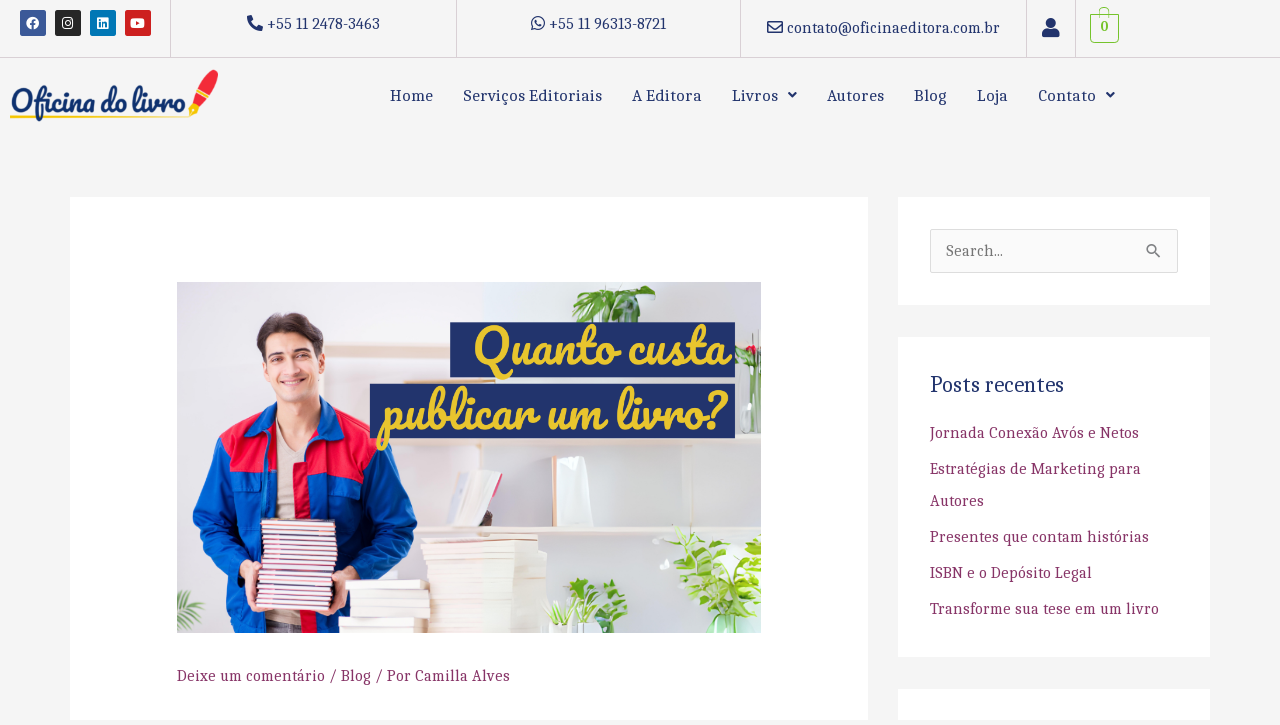

--- FILE ---
content_type: text/css
request_url: https://oficinadolivroeditora.com.br/site/wp-content/uploads/elementor/css/post-9870.css?ver=1768796967
body_size: 10917
content:
.elementor-9870 .elementor-element.elementor-element-b8a320c{border-style:solid;border-width:0px 0px 1px 0px;border-color:#7D576D3D;transition:background 0.3s, border 0.3s, border-radius 0.3s, box-shadow 0.3s;}.elementor-9870 .elementor-element.elementor-element-b8a320c > .elementor-background-overlay{transition:background 0.3s, border-radius 0.3s, opacity 0.3s;}.elementor-9870 .elementor-element.elementor-element-6dbe478 > .elementor-element-populated{border-style:solid;border-width:0px 1px 0px 0px;border-color:#7D576D3D;}.elementor-9870 .elementor-element.elementor-element-d0f3f87{--grid-template-columns:repeat(0, auto);--icon-size:13px;--grid-column-gap:5px;--grid-row-gap:0px;}.elementor-9870 .elementor-element.elementor-element-d0f3f87 .elementor-widget-container{text-align:center;}.elementor-bc-flex-widget .elementor-9870 .elementor-element.elementor-element-7ab84b5.elementor-column .elementor-widget-wrap{align-items:center;}.elementor-9870 .elementor-element.elementor-element-7ab84b5.elementor-column.elementor-element[data-element_type="column"] > .elementor-widget-wrap.elementor-element-populated{align-content:center;align-items:center;}.elementor-9870 .elementor-element.elementor-element-7ab84b5.elementor-column > .elementor-widget-wrap{justify-content:center;}.elementor-9870 .elementor-element.elementor-element-b80371e{text-align:center;font-weight:400;color:#22346D;}.elementor-bc-flex-widget .elementor-9870 .elementor-element.elementor-element-ddef925.elementor-column .elementor-widget-wrap{align-items:center;}.elementor-9870 .elementor-element.elementor-element-ddef925.elementor-column.elementor-element[data-element_type="column"] > .elementor-widget-wrap.elementor-element-populated{align-content:center;align-items:center;}.elementor-9870 .elementor-element.elementor-element-ddef925.elementor-column > .elementor-widget-wrap{justify-content:center;}.elementor-9870 .elementor-element.elementor-element-ddef925 > .elementor-element-populated{border-style:solid;border-width:0px 1px 0px 1px;border-color:#7D576D3D;}.elementor-9870 .elementor-element.elementor-element-6ec4e70{text-align:center;color:#22346D;}.elementor-bc-flex-widget .elementor-9870 .elementor-element.elementor-element-d6a3460.elementor-column .elementor-widget-wrap{align-items:center;}.elementor-9870 .elementor-element.elementor-element-d6a3460.elementor-column.elementor-element[data-element_type="column"] > .elementor-widget-wrap.elementor-element-populated{align-content:center;align-items:center;}.elementor-9870 .elementor-element.elementor-element-d6a3460.elementor-column > .elementor-widget-wrap{justify-content:center;}.elementor-9870 .elementor-element.elementor-element-d155c8b{text-align:center;color:#22346D;}.elementor-bc-flex-widget .elementor-9870 .elementor-element.elementor-element-8560892.elementor-column .elementor-widget-wrap{align-items:center;}.elementor-9870 .elementor-element.elementor-element-8560892.elementor-column.elementor-element[data-element_type="column"] > .elementor-widget-wrap.elementor-element-populated{align-content:center;align-items:center;}.elementor-9870 .elementor-element.elementor-element-8560892.elementor-column > .elementor-widget-wrap{justify-content:center;}.elementor-9870 .elementor-element.elementor-element-8560892 > .elementor-element-populated{border-style:solid;border-width:0px 0px 0px 1px;border-color:#7D576D3D;}.elementor-9870 .elementor-element.elementor-element-8560892 > .elementor-element-populated, .elementor-9870 .elementor-element.elementor-element-8560892 > .elementor-element-populated > .elementor-background-overlay, .elementor-9870 .elementor-element.elementor-element-8560892 > .elementor-background-slideshow{border-radius:0px 0px 0px 0px;}.elementor-9870 .elementor-element.elementor-element-2c90c50 .elementor-icon-wrapper{text-align:center;}.elementor-9870 .elementor-element.elementor-element-2c90c50.elementor-view-stacked .elementor-icon{background-color:#22346D;}.elementor-9870 .elementor-element.elementor-element-2c90c50.elementor-view-framed .elementor-icon, .elementor-9870 .elementor-element.elementor-element-2c90c50.elementor-view-default .elementor-icon{color:#22346D;border-color:#22346D;}.elementor-9870 .elementor-element.elementor-element-2c90c50.elementor-view-framed .elementor-icon, .elementor-9870 .elementor-element.elementor-element-2c90c50.elementor-view-default .elementor-icon svg{fill:#22346D;}.elementor-9870 .elementor-element.elementor-element-2c90c50 .elementor-icon{font-size:20px;}.elementor-9870 .elementor-element.elementor-element-2c90c50 .elementor-icon svg{height:20px;}.elementor-9870 .elementor-element.elementor-element-2c90c50 > .elementor-widget-container{margin:0px 0px -8px 0px;padding:0px 0px 0px 0px;}.elementor-bc-flex-widget .elementor-9870 .elementor-element.elementor-element-4eb230a.elementor-column .elementor-widget-wrap{align-items:center;}.elementor-9870 .elementor-element.elementor-element-4eb230a.elementor-column.elementor-element[data-element_type="column"] > .elementor-widget-wrap.elementor-element-populated{align-content:center;align-items:center;}.elementor-9870 .elementor-element.elementor-element-4eb230a.elementor-column > .elementor-widget-wrap{justify-content:center;}.elementor-9870 .elementor-element.elementor-element-4eb230a > .elementor-element-populated{border-style:solid;border-width:0px 0px 0px 1px;border-color:#7D576D3D;}.elementor-9870 .elementor-element.elementor-element-438f213 .hfe-menu-cart__toggle .elementor-button,.elementor-9870 .elementor-element.elementor-element-438f213 .hfe-cart-menu-wrap-default .hfe-cart-count:after, .elementor-9870 .elementor-element.elementor-element-438f213 .hfe-cart-menu-wrap-default .hfe-cart-count{border-width:1px 1px 1px 1px;}.elementor-bc-flex-widget .elementor-9870 .elementor-element.elementor-element-d80893a.elementor-column .elementor-widget-wrap{align-items:center;}.elementor-9870 .elementor-element.elementor-element-d80893a.elementor-column.elementor-element[data-element_type="column"] > .elementor-widget-wrap.elementor-element-populated{align-content:center;align-items:center;}.elementor-9870 .elementor-element.elementor-element-d80893a.elementor-column > .elementor-widget-wrap{justify-content:center;}.elementor-9870 .elementor-element.elementor-element-4a64faa .hfe-site-logo-container, .elementor-9870 .elementor-element.elementor-element-4a64faa .hfe-caption-width figcaption{text-align:left;}.elementor-9870 .elementor-element.elementor-element-4a64faa .hfe-site-logo-container .hfe-site-logo-img{border-style:none;}.elementor-9870 .elementor-element.elementor-element-4a64faa .widget-image-caption{margin-top:0px;margin-bottom:0px;}.elementor-bc-flex-widget .elementor-9870 .elementor-element.elementor-element-0282b33.elementor-column .elementor-widget-wrap{align-items:center;}.elementor-9870 .elementor-element.elementor-element-0282b33.elementor-column.elementor-element[data-element_type="column"] > .elementor-widget-wrap.elementor-element-populated{align-content:center;align-items:center;}.elementor-9870 .elementor-element.elementor-element-0282b33.elementor-column > .elementor-widget-wrap{justify-content:center;}.elementor-9870 .elementor-element.elementor-element-8cf91c3 .hfe-nav-menu__toggle{margin:0 auto;}.elementor-9870 .elementor-element.elementor-element-8cf91c3 .menu-item a.hfe-menu-item{padding-left:15px;padding-right:15px;}.elementor-9870 .elementor-element.elementor-element-8cf91c3 .menu-item a.hfe-sub-menu-item{padding-left:calc( 15px + 20px );padding-right:15px;}.elementor-9870 .elementor-element.elementor-element-8cf91c3 .hfe-nav-menu__layout-vertical .menu-item ul ul a.hfe-sub-menu-item{padding-left:calc( 15px + 40px );padding-right:15px;}.elementor-9870 .elementor-element.elementor-element-8cf91c3 .hfe-nav-menu__layout-vertical .menu-item ul ul ul a.hfe-sub-menu-item{padding-left:calc( 15px + 60px );padding-right:15px;}.elementor-9870 .elementor-element.elementor-element-8cf91c3 .hfe-nav-menu__layout-vertical .menu-item ul ul ul ul a.hfe-sub-menu-item{padding-left:calc( 15px + 80px );padding-right:15px;}.elementor-9870 .elementor-element.elementor-element-8cf91c3 .menu-item a.hfe-menu-item, .elementor-9870 .elementor-element.elementor-element-8cf91c3 .menu-item a.hfe-sub-menu-item{padding-top:15px;padding-bottom:15px;}.elementor-9870 .elementor-element.elementor-element-8cf91c3 a.hfe-menu-item, .elementor-9870 .elementor-element.elementor-element-8cf91c3 a.hfe-sub-menu-item{font-size:17px;}.elementor-9870 .elementor-element.elementor-element-8cf91c3 .menu-item a.hfe-menu-item, .elementor-9870 .elementor-element.elementor-element-8cf91c3 .sub-menu a.hfe-sub-menu-item{color:#22346D;}.elementor-9870 .elementor-element.elementor-element-8cf91c3 .sub-menu,
								.elementor-9870 .elementor-element.elementor-element-8cf91c3 nav.hfe-dropdown,
								.elementor-9870 .elementor-element.elementor-element-8cf91c3 nav.hfe-dropdown-expandible,
								.elementor-9870 .elementor-element.elementor-element-8cf91c3 nav.hfe-dropdown .menu-item a.hfe-menu-item,
								.elementor-9870 .elementor-element.elementor-element-8cf91c3 nav.hfe-dropdown .menu-item a.hfe-sub-menu-item{background-color:#fff;}.elementor-9870 .elementor-element.elementor-element-8cf91c3 ul.sub-menu{width:220px;}.elementor-9870 .elementor-element.elementor-element-8cf91c3 .sub-menu a.hfe-sub-menu-item,
						 .elementor-9870 .elementor-element.elementor-element-8cf91c3 nav.hfe-dropdown li a.hfe-menu-item,
						 .elementor-9870 .elementor-element.elementor-element-8cf91c3 nav.hfe-dropdown li a.hfe-sub-menu-item,
						 .elementor-9870 .elementor-element.elementor-element-8cf91c3 nav.hfe-dropdown-expandible li a.hfe-menu-item,
						 .elementor-9870 .elementor-element.elementor-element-8cf91c3 nav.hfe-dropdown-expandible li a.hfe-sub-menu-item{padding-top:15px;padding-bottom:15px;}.elementor-9870 .elementor-element.elementor-element-8cf91c3 .sub-menu li.menu-item:not(:last-child),
						.elementor-9870 .elementor-element.elementor-element-8cf91c3 nav.hfe-dropdown li.menu-item:not(:last-child),
						.elementor-9870 .elementor-element.elementor-element-8cf91c3 nav.hfe-dropdown-expandible li.menu-item:not(:last-child){border-bottom-style:solid;border-bottom-color:#c4c4c4;border-bottom-width:1px;}:root{--page-title-display:none;}@media(min-width:768px){.elementor-9870 .elementor-element.elementor-element-6dbe478{width:15%;}.elementor-9870 .elementor-element.elementor-element-7ab84b5{width:25%;}.elementor-9870 .elementor-element.elementor-element-ddef925{width:25%;}.elementor-9870 .elementor-element.elementor-element-d6a3460{width:25%;}.elementor-9870 .elementor-element.elementor-element-8560892{width:4.325%;}.elementor-9870 .elementor-element.elementor-element-4eb230a{width:5%;}.elementor-9870 .elementor-element.elementor-element-d80893a{width:20%;}.elementor-9870 .elementor-element.elementor-element-0282b33{width:80%;}}

--- FILE ---
content_type: text/css
request_url: https://oficinadolivroeditora.com.br/site/wp-content/uploads/so-css/so-css-astra.css?ver=1768795522
body_size: 1428
content:
#sp-testimonial-free-11336.sp-testimonial-free-section.tfree-style-theme-one {
  text-align: left;
}

.entry-content p {
  text-align: left;
}

/*Ínicio CSS Grid Formulários de Contato e Orçamento*/

/* Grid Container */

.grid {
  display: grid;
}

.grid-template-columns-1 {
  grid-template-columns: 100%;
}

.grid-template-columns-2 {
  grid-template-columns: 50% 50%;
}

.grid-template-columns-3 {
  grid-template-columns: 33% 33% 33%;
}

.grid-template-columns-3b {
  grid-template-columns: 50% 25% 25%;
}

.grid-template-columns-4 {
  grid-template-columns: 25% 25% 25% 25%;
}

/* Estilos Gerais */

.item {
  margin: 5px;
  background: none;
}

.grid {
  max-width: 100%;
  margin: auto;
}

/*Configurando o comportamento dos campos no mobile*/

@media only screen and (max-width: 767px) {
  .grid-template-columns-2 {
    grid-template-columns: 100%;
  }

  .grid-template-columns-3 {
    grid-template-columns: 100%;
  }

  .grid-template-columns-3b {
    grid-template-columns: 100%;
  }

  .grid-template-columns-4 {
    grid-template-columns: 100%;
  }
}

.woocommerce div.product .related.products {
  display: none;
}

.woocommerce ul.products li.product .woocommerce-loop-product__link:hover .ast-shop-product-out-of-stock {
  display: none;
}

.woocommerce ul.products li.product .ast-shop-product-out-of-stock {
  display: none;
}